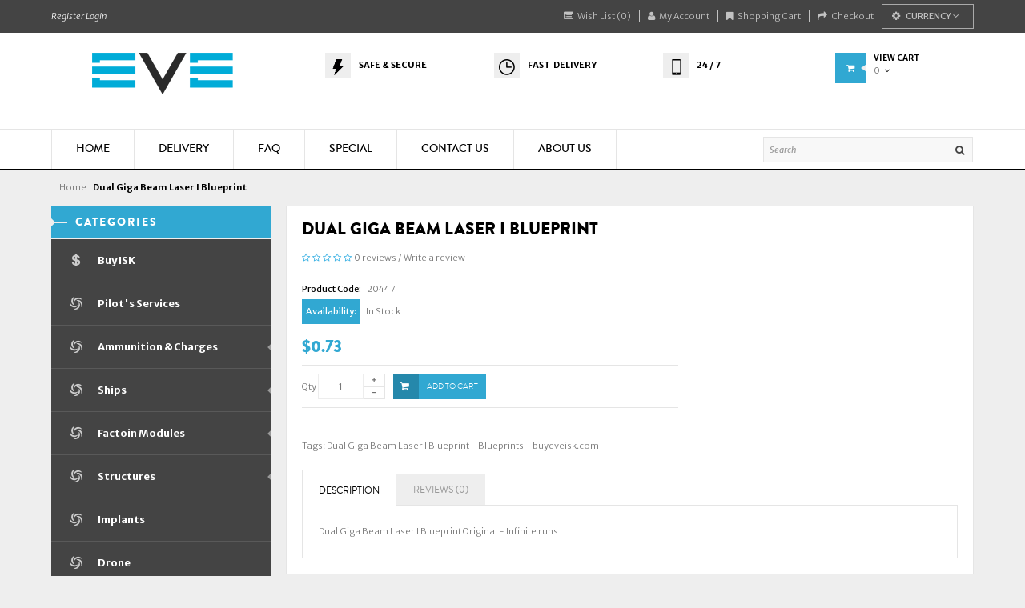

--- FILE ---
content_type: text/html; charset=utf-8
request_url: https://buyeveisk.com/dual-giga-beam-laser-i-blueprint
body_size: 9023
content:



<!DOCTYPE html>
<!--[if IE]><![endif]-->
<!--[if IE 8 ]><html dir="ltr" lang="en" class="ie8"><![endif]-->
<!--[if IE 9 ]><html dir="ltr" lang="en" class="ie9"><![endif]-->
<!--[if (gt IE 9)|!(IE)]><!-->
<html dir="ltr" class="ltr" lang="en">
<!--<![endif]-->
 
<head>
<meta charset="UTF-8" />
<meta name="viewport" content="width=device-width, initial-scale=1">
<title>Dual Giga Beam Laser I Blueprint - Dual Giga Beam Laser I Blueprint</title>
<base href="https://buyeveisk.com/" />
<meta name="description" content="Dual Giga Beam Laser I Blueprint - Blueprints - buyeveisk.com" />
<meta name="keywords" content= "dual giga beam laser i blueprint, dual giga beam laser i blueprint, blueprints" />
<meta http-equiv="X-UA-Compatible" content="IE=edge">
<link href="https://buyeveisk.com/dual-giga-beam-laser-i-blueprint" rel="canonical" />
<link href="https://buyeveisk.com/image/catalog/fav.png" rel="icon" />

<link href="catalog/view/theme/lexus_nextstore/stylesheet/bootstrap.css" rel="stylesheet" />
<link href="catalog/view/theme/lexus_nextstore/stylesheet/stylesheet.css" rel="stylesheet" />
<link href="catalog/view/theme/lexus_nextstore/stylesheet/font.css" rel="stylesheet" />
<link href="catalog/view/javascript/font-awesome/css/font-awesome.min.css" rel="stylesheet" />
<link href="catalog/view/javascript/jquery/magnific/magnific-popup.css" rel="stylesheet" />
<link href="catalog/view/javascript/jquery/magnific/magnific-popup.css" rel="stylesheet" />
<link href="catalog/view/javascript/jquery/datetimepicker/bootstrap-datetimepicker.min.css" rel="stylesheet" />
<link href="catalog/view/theme/lexus_nextstore/stylesheet/pavverticalmenu/style.css" rel="stylesheet" />
<script type="text/javascript" src="catalog/view/javascript/jquery/jquery-2.1.1.min.js"></script>
<script type="text/javascript" src="catalog/view/javascript/jquery/magnific/jquery.magnific-popup.min.js"></script>
<script type="text/javascript" src="catalog/view/javascript/bootstrap/js/bootstrap.min.js"></script>
<script type="text/javascript" src="catalog/view/javascript/common.js"></script>
<script type="text/javascript" src="catalog/view/theme/lexus_nextstore/javascript/common.js"></script>
<script type="text/javascript" src="catalog/view/javascript/jquery/datetimepicker/moment.js"></script>
<script type="text/javascript" src="catalog/view/javascript/jquery/datetimepicker/bootstrap-datetimepicker.min.js"></script>
<script>
  (function(i,s,o,g,r,a,m){i['GoogleAnalyticsObject']=r;i[r]=i[r]||function(){
  (i[r].q=i[r].q||[]).push(arguments)},i[r].l=1*new Date();a=s.createElement(o),
  m=s.getElementsByTagName(o)[0];a.async=1;a.src=g;m.parentNode.insertBefore(a,m)
  })(window,document,'script','https://www.google-analytics.com/analytics.js','ga');

  ga('create', 'UA-99062153-1', 'auto');
  ga('send', 'pageview');

</script>
  <link href='https://fonts.googleapis.com/css?family=Merriweather+Sans:400,300,300italic,400italic,700,700italic,800,800italic' rel='stylesheet' type='text/css'>
</head>
<body class="product-product-1373 page-product layout-fullwidth">


  <section  class="row-offcanvas row-offcanvas-left">

  <div id="page">

<!-- header -->
<div id="header">	<div id="topbar">		<div class="container">			<!--Sopport Desktop-->			<div class="show-desktop hidden-sm hidden-xs">				<div class="quick-access pull-left">					<div class="login links">												    <a href="https://buyeveisk.com/simpleregister">Register</a>						    <a href="https://buyeveisk.com/login">Login</a>  					    					</div>				</div>				<div class="quick-top-link pull-right">					<ul class="links">														<li><a href="https://buyeveisk.com/wishlist" id="wishlist-total"><i class="fa fa-list-alt"></i>Wish List (0)</a></li>						<li><a href="https://buyeveisk.com/my-account"><i class="fa fa-user"></i>My Account</a></li>						<li><a href="https://buyeveisk.com/simplecheckout"><i class="fa fa-bookmark"></i>Shopping Cart</a></li>						<li><a class="last" href="https://buyeveisk.com/simplecheckout"><i class="fa fa-share"></i>Checkout</a></li>					</ul>						<!-- Single button -->					<div class="btn-group">						<button type="button" class="btn dropdown-toggle btn-theme-normal" data-toggle="dropdown">							<i class="fa fa-cog"></i>							<span class="text-label">currency</span> 							<span class="fa fa-angle-down"></span>															</button>												<div class="quick-setting dropdown-menu">							<div class="currency">								<div class="pull-left">
<form action="https://buyeveisk.com/index.php?route=common/currency/currency" method="post" enctype="multipart/form-data" id="currency">
  <div class="btn-group">
                                          <li><button class="currency-select btn btn-link btn-block" type="button" name="EUR">€ Euro</button></li>
                        <li><button class="currency-select btn btn-link btn-block" type="button" name="USD">$ US Dollar</button></li>
                
  </div>
  <input type="hidden" name="code" value="" />
  <input type="hidden" name="redirect" value="https://buyeveisk.com/dual-giga-beam-laser-i-blueprint" />
</form>
</div>
							</div> 													<div class="language">															</div>							</div>					</div>				</div>			</div>			<!-- Show Mobile -->								<div class="show-mobile hidden-lg hidden-md">				<button data-toggle="offcanvas" class="btn btn-theme-normal dropdown-toggle" type="button"><span class="fa fa-bars"></span> Menu</button>										<div class="quick-access pull-left">					<div class="quickaccess-toggle">						<i class="fa fa-user"></i>																				</div>						<div class="inner-toggle">						<ul class="links">																<li><a href="https://buyeveisk.com/wishlist"><i class="fa fa-list-alt"></i>Wish List (0)</a></li>							<li><a href="https://buyeveisk.com/my-account"><i class="fa fa-user"></i>My Account</a></li>							<li><a href="https://buyeveisk.com/simplecheckout"><i class="fa fa-bookmark"></i>Shopping Cart</a></li>							<li><a class="last" href="https://buyeveisk.com/simplecheckout"><i class="fa fa-share"></i>Checkout</a></li>						</ul>													</div>										</div>				<div class="support pull-left">					<div class="quickaccess-toggle">						<i class="fa fa-sun-o"></i>													</div>											<div class="inner-toggle">						<div class="currency pull-left">							<div class="pull-left">
<form action="https://buyeveisk.com/index.php?route=common/currency/currency" method="post" enctype="multipart/form-data" id="currency">
  <div class="btn-group">
                                          <li><button class="currency-select btn btn-link btn-block" type="button" name="EUR">€ Euro</button></li>
                        <li><button class="currency-select btn btn-link btn-block" type="button" name="USD">$ US Dollar</button></li>
                
  </div>
  <input type="hidden" name="code" value="" />
  <input type="hidden" name="redirect" value="https://buyeveisk.com/dual-giga-beam-laser-i-blueprint" />
</form>
</div>
						</div> 												<div class="language pull-left">													</div>					</div>																			</div>														</div>			<!-- End -->					</div>	</div>	<div id="header-main">				<div class="container">															<div class="pull-left logo inner">													<div id="logo" class="logo-store">						<a href="https://buyeveisk.com/">							<img src="https://buyeveisk.com/image/catalog/logo2.png" title="Eve ISK Store" alt="Eve ISK Store" class="img-responsive" />						</a>					</div>				   			</div>						<div class="hidden-xs hidden-sm">				<div class="pull-left customer-service inner">					<div class="support">																					<div class="media pull-left"><div class="pull-left"><img alt="" src="/pic/del.png"></div>




<div class="media-body"><p><span style="font-weight: bold;"></span></p>



<p><span style="font-weight: bold; color: rgb(0, 0, 0);">SAFE &amp; SECURE</span><br><br></p>





</div>




</div>




<div class="media pull-left"><div class="pull-left"><img alt="" src="/pic/time.png"></div>




<div class="media-body"><p><span style="font-weight: bold;"></span></p>



<p><span style="font-weight: bold; color: rgb(0, 0, 0);">FAST &nbsp;DELIVERY</span><br></p>





</div>




</div>




<div class="media pull-left"><div class="pull-left"><img alt="" src="/pic/tel.png"></div>




<div class="media-body"><p><span style="font-weight: bold;"></span></p>



<p><span style="font-weight: bold; color: rgb(0, 0, 0);">24 / 7</span></p>




<p><br></p>




<p><br></p>




</div>




</div>										       					</div>				</div>				</div>											<div class="pull-right shopping-cart inner hidden-xs hidden-sm">				<div class="cart-top">					<div id="cart" class="clearfix">  
  <div data-toggle="dropdown" data-loading-text="Loading..." class="heading media dropdown-toggle">
    <div class="pull-left">
      <i class="icon-cart fa fa-shopping-cart"></i>
      <em class="shapes left"></em>
    </div>
    <div class="cart-inner media-body">
      <h4>View Cart</h4>
      <a><span id="cart-total">0</span><i class="fa fa-angle-down"></i></a>
    </div>

  </div>
  <ul class="dropdown-menu">
        <li>
      <div class="content"><div class="empty">Your shopping cart is empty!</div></div>
    </li>
      </ul>
</div>
				</div>			</div>				<div id="search">										<div class="quickaccess-toggle hidden-lg hidden-md">					<i class="fa fa-search"></i>				</div>				<div class="input-group">					<input type="text" name="search" placeholder="Search" value="" class="input-search form-control" />
<span class="input-group-btn">							
	<button class="button-search" type="button"><em class="fa fa-search"></em></button>
</span>				</div>										</div>		</div>		<div class="custom-menu hidden-sm hidden-xs">			<section id="pav-mainnav">				<div class="container">													   					<div class="pav-megamenu hidden-sm hidden-xs">
	<div class="navbar navbar-default">
		<div id="mainmenutop" class="megamenu" role="navigation">
			<div class="navbar-header">
			<a href="javascript:;" data-target=".navbar-collapse" data-toggle="collapse" class="navbar-toggle">
		        <span class="sr-only">Toggle navigation</span>
				<span class="fa fa-bars"></span>
		     </a>
			<div class="collapse navbar-collapse navbar-ex1-collapse">
			<ul class="nav navbar-nav megamenu"><li class="" ><a href="/"><span class="menu-title">HOME</span></a></li><li class="" ><a href="delivery"><span class="menu-title">DELIVERY</span></a></li><li class="" ><a href="faq"><span class="menu-title">FAQ</span></a></li><li class="" ><a href="/index.php?route=product/special"><span class="menu-title">SPECIAL</span></a></li><li class="" ><a href="https://buyeveisk.com/index.php?route=information/contact"><span class="menu-title">CONTACT US</span></a></li><li class="" ><a href="about-us"><span class="menu-title">ABOUT US</span></a></li></ul>			 </div></div>
		</div>
	</div>
</div>									</div>					</section>		</div>			</div></div> 
<!-- /header -->



<!-- sys-notification -->
<div id="sys-notification">
  <div class="container">
    <div id="notification"></div>
  </div>
</div>
<!-- /sys-notification -->


     <div id="breadcrumb">
	<div class="container">
		<ul class="breadcrumb">
				<li><a href="https://buyeveisk.com/"><span>Home</span></a></li>
				<li><a href="https://buyeveisk.com/dual-giga-beam-laser-i-blueprint"><span>Dual Giga Beam Laser I Blueprint</span></a></li>
				</ul>
	</div>
</div><div class="container">
      
  <div class="row">
  			<aside id="sidebar-left" class="col-md-3">
			<div id="column-left" class="hidden-xs sidebar">
    <div id="pav-verticalmenu" class="box pav-verticalmenu highlighted hidden-xs hidden-sm">
	<div class="box-heading">
		<span>categories</span>	
		<em class="shapes right"></em>	
		<em class="line"></em>
	</div>
	<div class="box-content">
		<div class="navbar navbar-default">
			<div id="verticalmenu" class="verticalmenu" role="navigation">
				<div class="navbar-header">
					<a href="javascript:;" data-target=".navbar-collapse" data-toggle="collapse" class="navbar-toggle">
						<span class="icon-bar"></span>		        
					</a>
					<div class="collapse navbar-collapse navbar-ex1-collapse">
						<ul class="nav navbar-nav verticalmenu"><li class="" >
					<a href="https://buyeveisk.com/buy-isk"><span class="menu-icon" style="background:url('https://buyeveisk.com/image/catalog/american-dollar-symbol.png') no-repeat;"><i class=""></i><span class="menu-title">Buy ISK</span></span></a></li><li class="" >
					<a href="https://buyeveisk.com/pilots-services"><span class="menu-icon" style="background:url('https://buyeveisk.com/image/catalog/cosmos.png') no-repeat;"><i class=""></i><span class="menu-title">Pilot's Services</span></span></a></li><li class="parent dropdown " >
					<a class="dropdown-toggle" data-toggle="dropdown" href="https://buyeveisk.com/ammunition-and-charges"><span class="menu-icon" style="background:url('https://buyeveisk.com/image/catalog/cosmos.png') no-repeat;"><i class=""></i><span class="menu-title">Ammunition &amp; Charges</span><b class="caret"></b></span></a><div class="dropdown-menu level1"  ><div class="dropdown-menu-inner"><div class="row"><div class="col-sm-12 mega-col" data-colwidth="12" data-type="menu" ><div class="mega-col-inner"><ul><li class=" " ><a href="https://buyeveisk.com/bombs"><span class="menu-title">Bombs</span></a></li><li class=" " ><a href="https://buyeveisk.com/frequency-crystals"><span class="menu-title">Frequency Crystals</span></a></li><li class=" " ><a href="https://buyeveisk.com/hybrid-charges"><span class="menu-title">Hybrid Charges</span></a></li><li class=" " ><a href="https://buyeveisk.com/missiles"><span class="menu-title">Missiles</span></a></li><li class=" " ><a href="https://buyeveisk.com/mining-crystals"><span class="menu-title">Mining Crystals</span></a></li><li class=" " ><a href="https://buyeveisk.com/projectile"><span class="menu-title">Projectile</span></a></li><li class=" " ><a href="https://buyeveisk.com/structure-guided-bombs"><span class="menu-title">Structure Guided Bombs</span></a></li><li class=" " ><a href="https://buyeveisk.com/cap-booster-charges"><span class="menu-title">Cap Booster Charges</span></a></li></ul></div></div></div></li><li class="parent dropdown " >
					<a class="dropdown-toggle" data-toggle="dropdown" href="https://buyeveisk.com/ships-eve-online"><span class="menu-icon" style="background:url('https://buyeveisk.com/image/catalog/cosmos.png') no-repeat;"><i class=""></i><span class="menu-title">Ships</span><b class="caret"></b></span></a><div class="dropdown-menu level1"  ><div class="dropdown-menu-inner"><div class="row"><div class="col-sm-12 mega-col" data-colwidth="12" data-type="menu" ><div class="mega-col-inner"><ul><li class=" " ><a href="https://buyeveisk.com/frigates"><span class="menu-title">Frigates</span></a></li><li class=" " ><a href="https://buyeveisk.com/destroyers"><span class="menu-title">Destroyers</span></a></li><li class=" " ><a href="https://buyeveisk.com/cruisers"><span class="menu-title">Cruisers</span></a></li><li class=" " ><a href="https://buyeveisk.com/battlecruisers"><span class="menu-title">Battlecruisers</span></a></li><li class=" " ><a href="https://buyeveisk.com/battleships"><span class="menu-title">Battleships</span></a></li><li class=" " ><a href="https://buyeveisk.com/capital-ships"><i class=""></i><span class="menu-title">Capital ships</span></a></li><li class=" " ><a href="https://buyeveisk.com/industrial-ships-eve-online"><span class="menu-title">Industrial Ships</span></a></li><li class=" " ><a href="https://buyeveisk.com/mining-barges-eve-online"><span class="menu-title">Mining Barges</span></a></li><li class=" " ><a href="https://buyeveisk.com/special-edition-ships"><span class="menu-title">Special Edition Ships</span></a></li></ul></div></div></div></li><li class="parent dropdown " >
					<a class="dropdown-toggle" data-toggle="dropdown" href="https://buyeveisk.com/factoin-modules"><span class="menu-icon" style="background:url('https://buyeveisk.com/image/catalog/cosmos.png') no-repeat;"><i class=""></i><span class="menu-title">Factoin Modules</span><b class="caret"></b></span></a><div class="dropdown-menu level1"  ><div class="dropdown-menu-inner"><div class="row"><div class="col-sm-12 mega-col" data-colwidth="12" data-type="menu" ><div class="mega-col-inner"><ul><li class=" " ><a href="https://buyeveisk.com/engineering-equipment-eve-online"><span class="menu-title">Engineering Equipment</span></a></li><li class=" " ><a href="https://buyeveisk.com/weapon-upgrades-eve-online"><span class="menu-title">Weapon Upgrades</span></a></li><li class=" " ><a href="https://buyeveisk.com/electronic-warfare-eve-online"><span class="menu-title">Electronic  Warfare </span></a></li><li class=" " ><a href="https://buyeveisk.com/shield-boosters-eve-online"><span class="menu-title">Shield Boosters</span></a></li><li class=" " ><a href="https://buyeveisk.com/cpu-upgrades-eve-online"><span class="menu-title">CPU Upgrades</span></a></li><li class=" " ><a href="https://buyeveisk.com/subsystems-eve-online"><i class=""></i><span class="menu-title">Subsystems</span></a></li><li class=" " ><a href="https://buyeveisk.com/shieldboost-amplifier"><span class="menu-title">Shield Boost Amplifier</span></a></li><li class=" " ><a href="https://buyeveisk.com/cloaking-devices-eve-online"><span class="menu-title">Cloaking Devices</span></a></li><li class=" " ><a href="https://buyeveisk.com/rigs"><span class="menu-title">Rigs</span></a></li><li class=" " ><a href="https://buyeveisk.com/shield-resistance-eve-online"><span class="menu-title">Shield Resistance</span></a></li><li class=" " ><a href="https://buyeveisk.com/armor-repairers-eve-online"><span class="menu-title">Armor Repairers</span></a></li><li class=" " ><a href="https://buyeveisk.com/shield-hardeners-eve-online"><span class="menu-title">Shield Hardeners</span></a></li><li class=" " ><a href="https://buyeveisk.com/amplifiers-eve-online"><span class="menu-title">Amplifiers</span></a></li><li class=" " ><a href="https://buyeveisk.com/microwarp-drives-eve-online"><span class="menu-title">Microwarp Drives</span></a></li><li class=" " ><a href="https://buyeveisk.com/armor-hardeners-eve-online"><span class="menu-title">Armor Hardeners</span></a></li><li class=" " ><a href="https://buyeveisk.com/energized-plating-eve-online"><span class="menu-title">Energized Plating</span></a></li><li class=" " ><a href="https://buyeveisk.com/afterburners-eve-online"><span class="menu-title">Afterburners</span></a></li></ul></div></div></div></li><li class="parent dropdown " >
					<a class="dropdown-toggle" data-toggle="dropdown" href="https://buyeveisk.com/structure"><span class="menu-icon" style="background:url('https://buyeveisk.com/image/catalog/cosmos.png') no-repeat;"><i class=""></i><span class="menu-title"> Structures</span><b class="caret"></b></span></a><div class="dropdown-menu level1"  ><div class="dropdown-menu-inner"><div class="row"><div class="col-sm-12 mega-col" data-colwidth="12" data-type="menu" ><div class="mega-col-inner"><ul><li class=" " ><a href="https://buyeveisk.com/structures-rigs-eve-online"><span class="menu-title">Structures Rigs</span></a></li><li class=" " ><a href="https://buyeveisk.com/structures-equipment-eve-online"><span class="menu-title">Structures Equipment</span></a></li><li class=" " ><a href="https://buyeveisk.com/structures-components-eve-online"><span class="menu-title">Structures Components</span></a></li><li class=" " ><a href="https://buyeveisk.com/structures-citadels-eve-online"><span class="menu-title">Structures Citadels</span></a></li><li class=" " ><a href="https://buyeveisk.com/structures-weapons-and-upgrades-eve-online"><span class="menu-title">Structures Weapons And Upgrades</span></a></li><li class=" " ><a href="https://buyeveisk.com/structures-service-modules-eve-online"><span class="menu-title">Structures Service Modules</span></a></li><li class=" " ><a href="https://buyeveisk.com/Structures-refineries"><span class="menu-title">Structures Refineries</span></a></li></ul></div></div></div></li><li class="" >
					<a href="https://buyeveisk.com/implants"><span class="menu-icon" style="background:url('https://buyeveisk.com/image/catalog/cosmos.png') no-repeat;"><i class=""></i><span class="menu-title">Implants</span></span></a></li><li class="" >
					<a href="https://buyeveisk.com/drone"><span class="menu-icon" style="background:url('https://buyeveisk.com/image/catalog/cosmos.png') no-repeat;"><i class=""></i><span class="menu-title">Drone</span></span></a></li><li class="parent dropdown " >
					<a class="dropdown-toggle" data-toggle="dropdown" href="https://buyeveisk.com/materials"><span class="menu-icon" style="background:url('https://buyeveisk.com/image/catalog/cosmos.png') no-repeat;"><i class=""></i><span class="menu-title">Materials</span><b class="caret"></b></span></a><div class="dropdown-menu level1"  ><div class="dropdown-menu-inner"><div class="row"><div class="col-sm-12 mega-col" data-colwidth="12" data-type="menu" ><div class="mega-col-inner"><ul><li class=" " ><a href="https://buyeveisk.com/advanced-materials-eve-online"><span class="menu-title">Advanced Materials</span></a></li><li class=" " ><a href="https://buyeveisk.com/structure-components-eve-online"><span class="menu-title">Structure Components</span></a></li><li class=" " ><a href="https://buyeveisk.com/minerals-eve-online"><span class="menu-title">Minerals</span></a></li><li class=" " ><a href="https://buyeveisk.com/ice-products-eve-online"><span class="menu-title">Ice Products</span></a></li><li class=" " ><a href="https://buyeveisk.com/datacores-eve-online"><span class="menu-title">Datacores</span></a></li><li class=" " ><a href="https://buyeveisk.com/advanced-components"><span class="menu-title">Advanced Components</span></a></li><li class=" " ><a href="https://buyeveisk.com/fuel-block"><span class="menu-title">Fuel Block</span></a></li><li class=" " ><a href="https://buyeveisk.com/planetary-materials"><span class="menu-title">Planetary Materials</span></a></li><li class=" " ><a href="https://buyeveisk.com/capital-components"><span class="menu-title">Capital Components</span></a></li><li class=" " ><a href="https://buyeveisk.com/gas-clouds-materials"><span class="menu-title">Gas Clouds Materials</span></a></li><li class=" " ><a href="https://buyeveisk.com/raw-materials"><span class="menu-title">Compressed Raw Materials</span></a></li><li class=" " ><a href="https://buyeveisk.com/rogue-drone-materials"><span class="menu-title">Rogue Drone Materials</span></a></li><li class=" " ><a href="https://buyeveisk.com/salvage-materials"><span class="menu-title">Salvage Materials</span></a></li></ul></div></div></div></li><li class="parent dropdown " >
					<a class="dropdown-toggle" data-toggle="dropdown" href="https://buyeveisk.com/blueprints"><span class="menu-icon" style="background:url('https://buyeveisk.com/image/catalog/cosmos.png') no-repeat;"><i class=""></i><span class="menu-title">Blueprints</span><b class="caret"></b></span></a><div class="dropdown-menu level1"  ><div class="dropdown-menu-inner"><div class="row"><div class="col-sm-12 mega-col" data-colwidth="12" data-type="menu" ><div class="mega-col-inner"><ul><li class=" " ><a href="https://buyeveisk.com/drones-eve-blueprints"><span class="menu-title">Drones</span></a></li><li class=" " ><a href="https://buyeveisk.com/components-eve-online"><span class="menu-title">Components</span></a></li><li class=" " ><a href="https://buyeveisk.com/ammo-and-charges-eve"><span class="menu-title">Ammo And Charges</span></a></li><li class=" " ><a href="https://buyeveisk.com/capital-ship-component"><span class="menu-title">Capital ship component</span></a></li><li class=" " ><a href="https://buyeveisk.com/blueprints-structures"><span class="menu-title">Structures</span></a></li><li class=" " ><a href="https://buyeveisk.com/blueprints-sovereignty-and-infrastructure"><span class="menu-title">Sovereignty And Infrastructure</span></a></li><li class=" " ><a href="https://buyeveisk.com/modules-blueprints"><span class="menu-title">Modules</span></a></li><li class=" " ><a href="https://buyeveisk.com/blueprints-ships"><span class="menu-title">Ships</span></a></li></ul></div></div></div></li><li class="" >
					<a href="https://buyeveisk.com/abyssal-filaments"><span class="menu-icon" style="background:url('https://buyeveisk.com/image/catalog/cosmos.png') no-repeat;"><i class=""></i><span class="menu-title">Abyssal Filaments</span></span></a></li><li class="" >
					<a href="https://buyeveisk.com/skills"><span class="menu-icon" style="background:url('https://buyeveisk.com/image/catalog/icon-verticalmenu/icon-book.png') no-repeat;"><i class=""></i><span class="menu-title">Skills</span></span></a></li></ul>					</div>
				</div>
			</div>
		</div>
	</div>
</div>  </div>		</aside>	
	 

   <section id="sidebar-main" class="col-md-9">
   	<div id="content" class="product-detail">        
        <div class="product-info">
    <div class="row">
    
 
   
    <div class="col-sm-7 col-md-7 col-lg-7 col-xs-12 product-view">
        <h1>Dual Giga Beam Laser I Blueprint</h1>
                    <div class="review">
                <div>
                                                                        <span class="fa fa-stack"><i class="fa fa-star-o fa-stack-1x"></i></span>
                                                                                                <span class="fa fa-stack"><i class="fa fa-star-o fa-stack-1x"></i></span>
                                                                                                <span class="fa fa-stack"><i class="fa fa-star-o fa-stack-1x"></i></span>
                                                                                                <span class="fa fa-stack"><i class="fa fa-star-o fa-stack-1x"></i></span>
                                                                                                <span class="fa fa-stack"><i class="fa fa-star-o fa-stack-1x"></i></span>
                                                                <a href="#review-form" class="popup-with-form" onclick="$('a[href=\'#tab-review\']').trigger('click'); return false;" >0 reviews</a> / <a href="#review-form"  class="popup-with-form" onclick="$('a[href=\'#tab-review\']').trigger('click'); return false;" >Write a review</a></div>
            </div>
                <ul class="list-unstyled description">
                        <li><b>Product Code:</b> 20447</li>
                                    <li><b class="availability">Availability:</b> In Stock</li>
        </ul>
                <div class="price">
            <ul class="list-unstyled">
                                    <li class="price-gruop">
                        <span class="text-price"> $0.73 </span>
                    </li>
                                
                            </ul>
        </div>
          

        <div id="product">
        
                <div class="product-extra clearfix">
            <div class="quantity-adder pull-left">
                <div class="quantity-number pull-left">
                    <span>Qty</span>        
                    <input type="text" name="quantity" value="1" size="2" id="input-quantity"/>
                </div>
                <div class="quantity-wrapper pull-left">
                    <span class="add-up add-action fa fa-plus"></span> 
                    <span class="add-down add-action fa fa-minus"></span>
                </div>             
            </div>
            <input type="hidden" name="product_id" value="1373" />
            <div class="cart pull-left">
                <button type="button" id="button-cart" class="btn btn-shopping-cart btn-cart-detail blue" data-loading-text="Loading...">
                    <span class="fa fa-shopping-cart product-icon hidden-sm hidden-md">&nbsp;</span>
                    <span>Add to Cart</span>
                </button>
            </div>
            
        </div>
                </div>
        <div class="share">
            
        </div>
        <div class="tags">
                          <p>Tags:                                                <a href="https://buyeveisk.com/search?tag=Dual%20Giga%20Beam%20Laser%20I%20Blueprint%20-%20Blueprints%20-%20buyeveisk.com">Dual Giga Beam Laser I Blueprint - Blueprints - buyeveisk.com</a>
                                              </p>
                    </div>
    </div>
    </div>
</div>
<div class="tabs-group box">
    <div id="tabs" class="htabs">
        <ul class="nav nav-tabs clearfix">
             <li class="active"><a class="pull-left" href="#tab-description" data-toggle="tab">Description</a></li>
                                        <li><a class="pull-left" href="#tab-review" data-toggle="tab">Reviews (0)</a></li>
                        
                    </ul>           
    </div>

    <div class="tab-content">
        
        <div class="tab-pane active" id="tab-description">Dual Giga Beam Laser I Blueprint Original - Infinite runs</div>
                            <div class="tab-pane" id="tab-review">
                <div id="review"></div>
                <p> <a href="#review-form"  class="popup-with-form btn btn-sm btn-danger" onclick="$('a[href=\'#tab-review\']').trigger('click'); return false;" >Write a review</a></p>

               <div class="hide"> <div id="review-form" class="panel review-form-width"><div class="panel-body">
                <form class="form-horizontal" id="form-review">
                 
                    <h2>Write a review</h2>
                    <div class="form-group required">
                        <div class="col-sm-12">
                            <label class="control-label" for="input-name">Your Name</label>
                            <input type="text" name="name" value="" id="input-name" class="form-control" />
                        </div>
                    </div>
                    <div class="form-group required">
                        <div class="col-sm-12">
                            <label class="control-label" for="input-review">Your Review</label>
                            <textarea name="text" rows="5" id="input-review" class="form-control"></textarea>
                            <div class="help-block"><span class="text-danger">Note:</span> HTML is not translated!</div>
                        </div>
                    </div>
                    <div class="form-group required">
                        <div class="col-sm-12">
                            <label class="control-label">Rating</label>
                            &nbsp;&nbsp;&nbsp; Bad&nbsp;
                            <input type="radio" name="rating" value="1" />
                            &nbsp;
                            <input type="radio" name="rating" value="2" />
                            &nbsp;
                            <input type="radio" name="rating" value="3" />
                            &nbsp;
                            <input type="radio" name="rating" value="4" />
                            &nbsp;
                            <input type="radio" name="rating" value="5" />
                            &nbsp;Good</div>
                    </div>
					                    <div class="buttons">
                        <div class="pull-right">
                            <button type="button" id="button-review" data-loading-text="Loading..." class="button btn btn-theme-default">Continue</button>
                        </div>
                    </div>
                </form></div></div></div>
            </div>
                    </div>
</div>



         	     
      	</div>
   </section> 
</div>
</div>

 
<script type="text/javascript"><!--
$('select[name=\'recurring_id\'], input[name="quantity"]').change(function(){
	$.ajax({
		url: 'index.php?route=product/product/getRecurringDescription',
		type: 'post',
		data: $('input[name=\'product_id\'], input[name=\'quantity\'], select[name=\'recurring_id\']'),
		dataType: 'json',
		beforeSend: function() {
			$('#recurring-description').html('');
		},
		success: function(json) {
			$('.alert, .text-danger').remove();
			
			if (json['success']) {
				$('#recurring-description').html(json['success']);
			}
		}
	});
});
//--></script> 
<script type="text/javascript"><!--
$('#button-cart').on('click', function() {
	$.ajax({
		url: 'index.php?route=checkout/cart/add',
		type: 'post',
		data: $('#product input[type=\'text\'], #product input[type=\'hidden\'], #product input[type=\'radio\']:checked, #product input[type=\'checkbox\']:checked, #product select, #product textarea'),
		dataType: 'json',
		beforeSend: function() {
			$('#button-cart').button('loading');
		},
		complete: function() {
			$('#button-cart').button('reset');
		},
		success: function(json) {
			$('.alert, .text-danger').remove();
			$('.form-group').removeClass('has-error');

			if (json['error']) {
				if (json['error']['option']) {
					for (i in json['error']['option']) {
						var element = $('#input-option' + i.replace('_', '-'));
						
						if (element.parent().hasClass('input-group')) {
							element.parent().after('<div class="text-danger">' + json['error']['option'][i] + '</div>');
						} else {
							element.after('<div class="text-danger">' + json['error']['option'][i] + '</div>');
						}
					}
				}
				
				if (json['error']['recurring']) {
					$('select[name=\'recurring_id\']').after('<div class="text-danger">' + json['error']['recurring'] + '</div>');
				}
				
				// Highlight any found errors
				$('.text-danger').parent().addClass('has-error');
			}
			
			if (json['success']) {
				$('#notification').html('<div class="alert alert-success">' + json['success'] + '<button type="button" class="close" data-dismiss="alert">&times;</button></div>');
				
				$('#cart #cart-total').html(json['total']);
				
				$('html, body').animate({ scrollTop: 0 }, 'slow');
				
				$('#cart > ul').load('index.php?route=common/cart/info ul li');
			}
		},
        error: function(xhr, ajaxOptions, thrownError) {
            alert(thrownError + "\r\n" + xhr.statusText + "\r\n" + xhr.responseText);
        }
	});
});
//--></script> 
<script type="text/javascript"><!--
$('.date').datetimepicker({
	pickTime: false
});

$('.datetime').datetimepicker({
	pickDate: true,
	pickTime: true
});

$('.time').datetimepicker({
	pickDate: false
});

$('button[id^=\'button-upload\']').on('click', function() {
	var node = this;
	
	$('#form-upload').remove();
	
	$('body').prepend('<form enctype="multipart/form-data" id="form-upload" style="display: none;"><input type="file" name="file" /></form>');
	
	$('#form-upload input[name=\'file\']').trigger('click');
	if (typeof timer != 'undefined') {
    	clearInterval(timer);
	}
	$('#form-upload input[name=\'file\']').on('change', function() {
		$.ajax({
			url: 'index.php?route=tool/upload',
			type: 'post',
			dataType: 'json',
			data: new FormData($(this).parent()[0]),
			cache: false,
			contentType: false,
			processData: false,
			beforeSend: function() {
				$(node).button('loading');
			},
			complete: function() {
				$(node).button('reset');
			},
			success: function(json) {
				$('.text-danger').remove();
				
				if (json['error']) {
					$(node).parent().find('input').after('<div class="text-danger">' + json['error'] + '</div>');
				}
				
				if (json['success']) {
					alert(json['success']);
					
					$(node).parent().find('input').attr('value', json['code']);
				}
			},
			error: function(xhr, ajaxOptions, thrownError) {
				alert(thrownError + "\r\n" + xhr.statusText + "\r\n" + xhr.responseText);
			}
		});
	});
});
//--></script>
<script type="text/javascript"><!--
$('#review').delegate('.pagination a', 'click', function(e) {
  e.preventDefault();

    $('#review').fadeOut('slow');

    $('#review').load(this.href);

    $('#review').fadeIn('slow');
});

$('#review').load('index.php?route=product/product/review&product_id=1373');

$('#button-review').on('click', function() {
	$.ajax({
		url: 'index.php?route=product/product/write&product_id=1373',
		type: 'post',
		dataType: 'json',
		data: $("#form-review").serialize(),
		beforeSend: function() {
			$('#button-review').button('loading');
		},
		complete: function() {
			$('#button-review').button('reset');
		},
		success: function(json) {
			$('.alert-success, .alert-danger').remove();

			if (json['error']) {
				$('#review-form').prepend('<div class="alert alert-danger"><i class="fa fa-exclamation-circle"></i> ' + json['error'] + '</div>');
			}

			if (json['success']) {
				$('#review-form').prepend('<div class="alert alert-success"><i class="fa fa-check-circle"></i> ' + json['success'] + '</div>');

				$('input[name=\'name\']').val('');
				$('textarea[name=\'text\']').val('');
				$('input[name=\'rating\']:checked').prop('checked', false);
			}
		}
	});
});

$(document).ready(function() { 
	$('#img-detail a').click(
		function(){  
			$.magnificPopup.open({
			  items: {
			    src:  $('img',this).attr('src')
			  },
			  type: 'image'
			});	
			return false;
		}
	);
});
//--></script> 

 <!-- 
  $ospans: allow overrides width of columns base on thiers indexs. format array( column-index=>span number ), example array( 1=> 3 )[value from 1->12]
 -->






<footer id="footer" class="footer">
  

  
  <div class="footer-center " id="pavo-footer-center">
  <div class="container">
    <div class="row">
              <div class="column col-xs-12 col-sm-12 col-lg-3 col-md-3">
          <div class="box about-us">
            <div class="box-content">
              <p style="text-align: justify; "><span style="font-family: Arial, Helvetica, sans-serif; font-size: 11px; color: rgb(206, 198, 206);">&nbsp; &nbsp;In respect to Eve-Online (CCP Games) intellectual property: All characters, items, pictures and ISK in Eve Online are the sole property of CCP Games, CCP hf., and/or White Wolf. We do not sell their intellectual property but merely the time we spent acquiring the ISK and/or item(s), then getting them to you.</span><br></p>            </div>
          </div>
        </div>        
                  <div class="column col-xs-12 col-sm-6 col-lg-2 col-md-2">
        <div class="box info">
          <div class="box-heading"><span><i class="fa fa-caret-right"></i>Information</span></div>
          <div class="box-content">
            <ul class="list">
                            <li><a href="https://buyeveisk.com/about-us"><i class="fa fa-caret-right"></i>About Us</a></li>
                            <li><a href="https://buyeveisk.com/delivery"><i class="fa fa-caret-right"></i>Delivery</a></li>
                            <li><a href="https://buyeveisk.com/privacy-policy"><i class="fa fa-caret-right"></i>Privacy Policy</a></li>
                            <li><a href="https://buyeveisk.com/terms-conditions"><i class="fa fa-caret-right"></i>Terms &amp; Conditions</a></li>
                          </ul>
          </div>          
        </div>
      </div>
              
      
      <div class="column col-xs-12 col-sm-6 col-lg-2 col-md-2">
        <div class="box extra">
          <div class="box-heading"><span><i class="fa fa-caret-right"></i>Extras</span></div>
          <div class="box-content">
            <ul class="list">             
              <li><a href="https://buyeveisk.com/brands"><i class="fa fa-caret-right"></i>Brands</a></li>
              <li><a href="https://buyeveisk.com/index.php?route=account/voucher"><i class="fa fa-caret-right"></i>Gift Vouchers</a></li>
              <li><a href="https://buyeveisk.com/specials"><i class="fa fa-caret-right"></i>Specials</a></li>
            </ul>
          </div>      
        </div>
      </div>

      <div class="column col-xs-12 col-sm-6 col-lg-2 col-md-2">
        <div class="box">
          <div class="box-heading"><span><i class="fa fa-caret-right"></i>My Account</span></div>
          <div class="box-content">
            <ul class="list">             
              <li><a href="https://buyeveisk.com/my-account"><i class="fa fa-caret-right"></i>My Account</a></li>
              <li><a href="https://buyeveisk.com/order-history"><i class="fa fa-caret-right"></i>Order History</a></li>
              <li><a href="https://buyeveisk.com/wishlist"><i class="fa fa-caret-right"></i>wish list</a></li>
              <li><a href="https://buyeveisk.com/newsletter"><i class="fa fa-caret-right"></i>Newsletter</a></li>
            </ul>
          </div>
        </div>
      </div>

      <div class="column col-xs-12 col-sm-6 col-lg-3 col-md-3">
        <div class="box customer-service">
          <div class="box-heading"><span><i class="fa fa-caret-right"></i>Customer Service</span></div>
          <div class="box-content">
            <ul class="list">             
              <li><a href="https://buyeveisk.com/contact-us"><i class="fa fa-caret-right"></i>Contact Us</a></li>
              <li><a href="https://buyeveisk.com/sitemap"><i class="fa fa-caret-right"></i>Site Map</a></li>
			  <li><a href="https://plus.google.com/114991113457638085340"><i class="fa fa-caret-right"></i>Google+</a></li>
			  <li><a href="https://twitter.com/isk_store"><i class="fa fa-caret-right"></i>Twitter</a></li>
			  <li><a href="https://www.facebook.com/groups/122196428329067/"><i class="fa fa-caret-right"></i>Facebook</a></li>
						  
            </ul>
          </div>  
        </div>
      </div>
      
      </div>
    </div>
  </div>
<!-- Yandex.Metrika counter -->
<script type="text/javascript">
    (function (d, w, c) {
        (w[c] = w[c] || []).push(function() {
            try {
                w.yaCounter44655733 = new Ya.Metrika({
                    id:44655733,
                    clickmap:true,
                    trackLinks:true,
                    accurateTrackBounce:true,
                    webvisor:true
                });
            } catch(e) { }
        });

        var n = d.getElementsByTagName("script")[0],
            s = d.createElement("script"),
            f = function () { n.parentNode.insertBefore(s, n); };
        s.type = "text/javascript";
        s.async = true;
        s.src = "https://mc.yandex.ru/metrika/watch.js";

        if (w.opera == "[object Opera]") {
            d.addEventListener("DOMContentLoaded", f, false);
        } else { f(); }
    })(document, window, "yandex_metrika_callbacks");
</script>
<noscript><div><img src="https://mc.yandex.ru/watch/44655733" style="position:absolute; left:-9999px;" alt="" /></div></noscript>
<!-- /Yandex.Metrika counter -->

  
<div id="powered">
  <div class="container">
      <div class="copyright">
                  Copyright © buyeveisk.com. 2023 All Rights Reserved.        
      </div>
  </div>
</div>
</footer>

<div class="outsite">
    </div>
</div>
 <div class="sidebar-offcanvas  visible-xs visible-sm">
      <div class="offcanvas-inner panel-offcanvas">
          <div class="offcanvas-heading panel-heading">
              <button type="button" class="button" data-toggle="offcanvas"> <span class="fa fa-times"></span></button>
          </div>
          <div class="offcanvas-body panel-body">
               <div class="box category highlights">
	<div class="box-heading"><span>Categories</span></div>
	<div class="box-content">
		<ul class="box-category box-panel">
						
			<li class="">
								<a href="https://buyeveisk.com/structure"> Structures</a>
											</li>
						
			<li class="">
								<a href="https://buyeveisk.com/abyssal-filaments">Abyssal Filaments</a>
											</li>
						
			<li class="">
								<a href="https://buyeveisk.com/ammunition-and-charges">Ammunition &amp; Charges</a>
											</li>
						
			<li class="">
								<a href="https://buyeveisk.com/blueprints">Blueprints</a>
											</li>
						
			<li class="">
								<a href="https://buyeveisk.com/drone">Drone</a>
											</li>
						
			<li class="">
								<a href="https://buyeveisk.com/materials">Materials</a>
											</li>
						
			<li class="">
								<a href="https://buyeveisk.com/buy-isk">Buy ISK EVE Online</a>
											</li>
						
			<li class="">
								<a href="https://buyeveisk.com/pilots-services">Pilot's Services</a>
											</li>
						
			<li class="">
								<a href="https://buyeveisk.com/implants">Implants</a>
											</li>
						
			<li class="">
								<a href="https://buyeveisk.com/ships-eve-online">Ships</a>
											</li>
						
			<li class="">
								<a href="https://buyeveisk.com/factoin-modules">Factoin Modules</a>
											</li>
						
			<li class="">
								<a href="https://buyeveisk.com/skins">Skins</a>
											</li>
						
			<li class="">
								<a href="https://buyeveisk.com/skills">Skills</a>
											</li>
					</ul>
	</div>
</div>
          </div>
       </div> 
 </div>

  
</section>
</body></html>